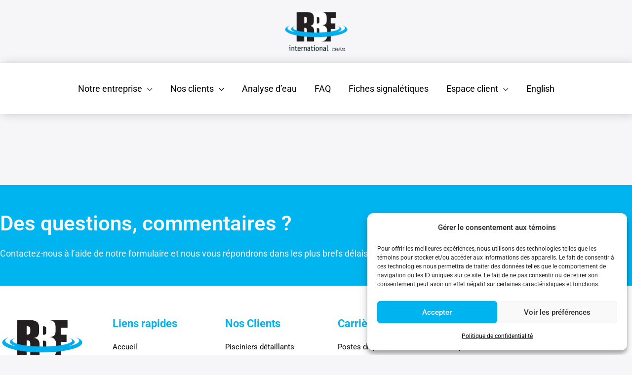

--- FILE ---
content_type: text/css; charset=utf-8
request_url: https://www.rbfinternational.com/wp-content/uploads/elementor/css/post-1378.css?ver=1768819111
body_size: 42643
content:
.elementor-1378 .elementor-element.elementor-element-f81a8d3 > .elementor-container > .elementor-column > .elementor-widget-wrap{align-content:center;align-items:center;}.elementor-1378 .elementor-element.elementor-element-f81a8d3:not(.elementor-motion-effects-element-type-background), .elementor-1378 .elementor-element.elementor-element-f81a8d3 > .elementor-motion-effects-container > .elementor-motion-effects-layer{background-color:#00B4EF;}.elementor-1378 .elementor-element.elementor-element-f81a8d3 > .elementor-background-overlay{background-color:var( --e-global-color-astglobalcolor2 );opacity:0;transition:background 0.3s, border-radius 0.3s, opacity 0.3s;}.elementor-1378 .elementor-element.elementor-element-f81a8d3{transition:background 0.3s, border 0.3s, border-radius 0.3s, box-shadow 0.3s;padding:4% 0% 4% 0%;}.elementor-bc-flex-widget .elementor-1378 .elementor-element.elementor-element-497effa.elementor-column .elementor-widget-wrap{align-items:center;}.elementor-1378 .elementor-element.elementor-element-497effa.elementor-column.elementor-element[data-element_type="column"] > .elementor-widget-wrap.elementor-element-populated{align-content:center;align-items:center;}.elementor-1378 .elementor-element.elementor-element-497effa > .elementor-element-populated{padding:0px 0px 0px 0px;}.elementor-1378 .elementor-element.elementor-element-5eb88bd .elementor-heading-title{color:var( --e-global-color-astglobalcolor4 );}.elementor-1378 .elementor-element.elementor-element-9a13ef1 > .elementor-widget-container{margin:0% 0% -4% 0%;}.elementor-1378 .elementor-element.elementor-element-9a13ef1{color:var( --e-global-color-astglobalcolor4 );}.elementor-1378 .elementor-element.elementor-element-a9e3800 .elementor-button{background-color:#00B4EF;fill:#FFFFFF;color:#FFFFFF;border-style:solid;border-width:1px 1px 1px 1px;border-color:#FFFFFF;}.elementor-1378 .elementor-element.elementor-element-a9e3800 .elementor-button:hover, .elementor-1378 .elementor-element.elementor-element-a9e3800 .elementor-button:focus{background-color:var( --e-global-color-astglobalcolor5 );color:var( --e-global-color-astglobalcolor0 );}.elementor-1378 .elementor-element.elementor-element-a9e3800 .elementor-button:hover svg, .elementor-1378 .elementor-element.elementor-element-a9e3800 .elementor-button:focus svg{fill:var( --e-global-color-astglobalcolor0 );}.elementor-1378 .elementor-element.elementor-element-71212a6:not(.elementor-motion-effects-element-type-background), .elementor-1378 .elementor-element.elementor-element-71212a6 > .elementor-motion-effects-container > .elementor-motion-effects-layer{background-color:#FFFFFF;}.elementor-1378 .elementor-element.elementor-element-71212a6{transition:background 0.3s, border 0.3s, border-radius 0.3s, box-shadow 0.3s;padding:5% 0% 5% 0%;}.elementor-1378 .elementor-element.elementor-element-71212a6 > .elementor-background-overlay{transition:background 0.3s, border-radius 0.3s, opacity 0.3s;}.elementor-1378 .elementor-element.elementor-element-2610dad > .elementor-element-populated{padding:0% 0% 0% 0%;}.elementor-1378 .elementor-element.elementor-element-24283b9{text-align:start;}.elementor-1378 .elementor-element.elementor-element-24283b9 img{width:100%;max-width:75%;}.elementor-1378 .elementor-element.elementor-element-0fa844d > .elementor-element-populated{padding:0% 3% 0% 0%;}.elementor-1378 .elementor-element.elementor-element-2603b25 .elementor-heading-title{color:#00B4EF;}.elementor-1378 .elementor-element.elementor-element-3cb7335 .menu-item a.uael-menu-item,.elementor-1378 .elementor-element.elementor-element-3cb7335 .menu-item a.uael-sub-menu-item{padding-left:0px;padding-right:0px;}.elementor-1378 .elementor-element.elementor-element-3cb7335 .menu-item a.uael-menu-item, .elementor-1378 .elementor-element.elementor-element-3cb7335 .menu-item a.uael-sub-menu-item{padding-top:6px;padding-bottom:6px;}.elementor-1378 .elementor-element.elementor-element-3cb7335 .sub-menu li a.uael-sub-menu-item,
						.elementor-1378 .elementor-element.elementor-element-3cb7335 nav.uael-dropdown li a.uael-menu-item,
						.elementor-1378 .elementor-element.elementor-element-3cb7335 nav.uael-dropdown li a.uael-sub-menu-item,
						.elementor-1378 .elementor-element.elementor-element-3cb7335 nav.uael-dropdown-expandible li a.uael-menu-item,
						.elementor-1378 .elementor-element.elementor-element-3cb7335 nav.uael-dropdown-expandible li a.uael-sub-menu-item{padding-left:15px;padding-right:15px;}.elementor-1378 .elementor-element.elementor-element-3cb7335 .sub-menu a.uael-sub-menu-item,
						 .elementor-1378 .elementor-element.elementor-element-3cb7335 nav.uael-dropdown li a.uael-menu-item,
						 .elementor-1378 .elementor-element.elementor-element-3cb7335 nav.uael-dropdown li a.uael-sub-menu-item,
						 .elementor-1378 .elementor-element.elementor-element-3cb7335 nav.uael-dropdown-expandible li a.uael-menu-item,
						 .elementor-1378 .elementor-element.elementor-element-3cb7335 nav.uael-dropdown-expandible li a.uael-sub-menu-item{padding-top:15px;padding-bottom:15px;}.elementor-1378 .elementor-element.elementor-element-3cb7335 .menu-item a.uael-menu-item{font-size:15px;line-height:1.1em;}.elementor-1378 .elementor-element.elementor-element-3cb7335 .menu-item a.uael-menu-item:not(.elementor-button), .elementor-1378 .elementor-element.elementor-element-3cb7335 .sub-menu a.uael-sub-menu-item{color:#000000;}.elementor-1378 .elementor-element.elementor-element-3cb7335 .menu-item a.uael-menu-item:not(.elementor-button):hover,
								.elementor-1378 .elementor-element.elementor-element-3cb7335 .sub-menu a.uael-sub-menu-item:hover,
								.elementor-1378 .elementor-element.elementor-element-3cb7335 .menu-item.current-menu-item a.uael-menu-item:not(.elementor-button),
								.elementor-1378 .elementor-element.elementor-element-3cb7335 .menu-item a.uael-menu-item.highlighted:not(.elementor-button),
								.elementor-1378 .elementor-element.elementor-element-3cb7335 .menu-item a.uael-menu-item:not(.elementor-button):focus{color:#00B4EF;}.elementor-1378 .elementor-element.elementor-element-3cb7335 .sub-menu,
								.elementor-1378 .elementor-element.elementor-element-3cb7335 nav.uael-dropdown,
								.elementor-1378 .elementor-element.elementor-element-3cb7335 .uael-nav-menu nav.uael-dropdown-expandible,
								.elementor-1378 .elementor-element.elementor-element-3cb7335 .uael-nav-menu nav.uael-dropdown-expandible .menu-item a.uael-menu-item,
								.elementor-1378 .elementor-element.elementor-element-3cb7335 .uael-nav-menu nav.uael-dropdown-expandible .menu-item .sub-menu,
								.elementor-1378 .elementor-element.elementor-element-3cb7335 nav.uael-dropdown .menu-item a.uael-menu-item,
								.elementor-1378 .elementor-element.elementor-element-3cb7335 nav.uael-dropdown .menu-item a.uael-sub-menu-item{background-color:#fff;}.elementor-1378 .elementor-element.elementor-element-3cb7335 .sub-menu li.menu-item:not(:last-child),
						.elementor-1378 .elementor-element.elementor-element-3cb7335 nav.uael-dropdown li.menu-item:not(:last-child),
						.elementor-1378 .elementor-element.elementor-element-3cb7335 nav.uael-dropdown-expandible li.menu-item:not(:last-child){border-bottom-style:solid;border-bottom-color:#c4c4c4;border-bottom-width:1px;}.elementor-1378 .elementor-element.elementor-element-b3d8280 > .elementor-element-populated{padding:0% 3% 0% 0%;}.elementor-1378 .elementor-element.elementor-element-92004d8 .elementor-heading-title{color:#00B4EF;}.elementor-1378 .elementor-element.elementor-element-01babfd .menu-item a.uael-menu-item,.elementor-1378 .elementor-element.elementor-element-01babfd .menu-item a.uael-sub-menu-item{padding-left:0px;padding-right:0px;}.elementor-1378 .elementor-element.elementor-element-01babfd .menu-item a.uael-menu-item, .elementor-1378 .elementor-element.elementor-element-01babfd .menu-item a.uael-sub-menu-item{padding-top:6px;padding-bottom:6px;}.elementor-1378 .elementor-element.elementor-element-01babfd .sub-menu li a.uael-sub-menu-item,
						.elementor-1378 .elementor-element.elementor-element-01babfd nav.uael-dropdown li a.uael-menu-item,
						.elementor-1378 .elementor-element.elementor-element-01babfd nav.uael-dropdown li a.uael-sub-menu-item,
						.elementor-1378 .elementor-element.elementor-element-01babfd nav.uael-dropdown-expandible li a.uael-menu-item,
						.elementor-1378 .elementor-element.elementor-element-01babfd nav.uael-dropdown-expandible li a.uael-sub-menu-item{padding-left:15px;padding-right:15px;}.elementor-1378 .elementor-element.elementor-element-01babfd .sub-menu a.uael-sub-menu-item,
						 .elementor-1378 .elementor-element.elementor-element-01babfd nav.uael-dropdown li a.uael-menu-item,
						 .elementor-1378 .elementor-element.elementor-element-01babfd nav.uael-dropdown li a.uael-sub-menu-item,
						 .elementor-1378 .elementor-element.elementor-element-01babfd nav.uael-dropdown-expandible li a.uael-menu-item,
						 .elementor-1378 .elementor-element.elementor-element-01babfd nav.uael-dropdown-expandible li a.uael-sub-menu-item{padding-top:15px;padding-bottom:15px;}.elementor-1378 .elementor-element.elementor-element-01babfd .menu-item a.uael-menu-item{font-size:15px;line-height:1.1em;}.elementor-1378 .elementor-element.elementor-element-01babfd .menu-item a.uael-menu-item:not(.elementor-button), .elementor-1378 .elementor-element.elementor-element-01babfd .sub-menu a.uael-sub-menu-item{color:#000000;}.elementor-1378 .elementor-element.elementor-element-01babfd .menu-item a.uael-menu-item:not(.elementor-button):hover,
								.elementor-1378 .elementor-element.elementor-element-01babfd .sub-menu a.uael-sub-menu-item:hover,
								.elementor-1378 .elementor-element.elementor-element-01babfd .menu-item.current-menu-item a.uael-menu-item:not(.elementor-button),
								.elementor-1378 .elementor-element.elementor-element-01babfd .menu-item a.uael-menu-item.highlighted:not(.elementor-button),
								.elementor-1378 .elementor-element.elementor-element-01babfd .menu-item a.uael-menu-item:not(.elementor-button):focus{color:#00B4EF;}.elementor-1378 .elementor-element.elementor-element-01babfd .sub-menu,
								.elementor-1378 .elementor-element.elementor-element-01babfd nav.uael-dropdown,
								.elementor-1378 .elementor-element.elementor-element-01babfd .uael-nav-menu nav.uael-dropdown-expandible,
								.elementor-1378 .elementor-element.elementor-element-01babfd .uael-nav-menu nav.uael-dropdown-expandible .menu-item a.uael-menu-item,
								.elementor-1378 .elementor-element.elementor-element-01babfd .uael-nav-menu nav.uael-dropdown-expandible .menu-item .sub-menu,
								.elementor-1378 .elementor-element.elementor-element-01babfd nav.uael-dropdown .menu-item a.uael-menu-item,
								.elementor-1378 .elementor-element.elementor-element-01babfd nav.uael-dropdown .menu-item a.uael-sub-menu-item{background-color:#fff;}.elementor-1378 .elementor-element.elementor-element-01babfd .sub-menu li.menu-item:not(:last-child),
						.elementor-1378 .elementor-element.elementor-element-01babfd nav.uael-dropdown li.menu-item:not(:last-child),
						.elementor-1378 .elementor-element.elementor-element-01babfd nav.uael-dropdown-expandible li.menu-item:not(:last-child){border-bottom-style:solid;border-bottom-color:#c4c4c4;border-bottom-width:1px;}.elementor-1378 .elementor-element.elementor-element-6e17f70 > .elementor-element-populated{padding:0% 3% 0% 0%;}.elementor-1378 .elementor-element.elementor-element-fdf0ab7 .elementor-heading-title{color:#00B4EF;}.elementor-1378 .elementor-element.elementor-element-b90b377 .menu-item a.uael-menu-item,.elementor-1378 .elementor-element.elementor-element-b90b377 .menu-item a.uael-sub-menu-item{padding-left:0px;padding-right:0px;}.elementor-1378 .elementor-element.elementor-element-b90b377 .menu-item a.uael-menu-item, .elementor-1378 .elementor-element.elementor-element-b90b377 .menu-item a.uael-sub-menu-item{padding-top:6px;padding-bottom:6px;}.elementor-1378 .elementor-element.elementor-element-b90b377 .sub-menu li a.uael-sub-menu-item,
						.elementor-1378 .elementor-element.elementor-element-b90b377 nav.uael-dropdown li a.uael-menu-item,
						.elementor-1378 .elementor-element.elementor-element-b90b377 nav.uael-dropdown li a.uael-sub-menu-item,
						.elementor-1378 .elementor-element.elementor-element-b90b377 nav.uael-dropdown-expandible li a.uael-menu-item,
						.elementor-1378 .elementor-element.elementor-element-b90b377 nav.uael-dropdown-expandible li a.uael-sub-menu-item{padding-left:15px;padding-right:15px;}.elementor-1378 .elementor-element.elementor-element-b90b377 .sub-menu a.uael-sub-menu-item,
						 .elementor-1378 .elementor-element.elementor-element-b90b377 nav.uael-dropdown li a.uael-menu-item,
						 .elementor-1378 .elementor-element.elementor-element-b90b377 nav.uael-dropdown li a.uael-sub-menu-item,
						 .elementor-1378 .elementor-element.elementor-element-b90b377 nav.uael-dropdown-expandible li a.uael-menu-item,
						 .elementor-1378 .elementor-element.elementor-element-b90b377 nav.uael-dropdown-expandible li a.uael-sub-menu-item{padding-top:15px;padding-bottom:15px;}.elementor-1378 .elementor-element.elementor-element-b90b377 .menu-item a.uael-menu-item{font-size:15px;line-height:1.1em;}.elementor-1378 .elementor-element.elementor-element-b90b377 .menu-item a.uael-menu-item:not(.elementor-button), .elementor-1378 .elementor-element.elementor-element-b90b377 .sub-menu a.uael-sub-menu-item{color:#000000;}.elementor-1378 .elementor-element.elementor-element-b90b377 .menu-item a.uael-menu-item:not(.elementor-button):hover,
								.elementor-1378 .elementor-element.elementor-element-b90b377 .sub-menu a.uael-sub-menu-item:hover,
								.elementor-1378 .elementor-element.elementor-element-b90b377 .menu-item.current-menu-item a.uael-menu-item:not(.elementor-button),
								.elementor-1378 .elementor-element.elementor-element-b90b377 .menu-item a.uael-menu-item.highlighted:not(.elementor-button),
								.elementor-1378 .elementor-element.elementor-element-b90b377 .menu-item a.uael-menu-item:not(.elementor-button):focus{color:#00B4EF;}.elementor-1378 .elementor-element.elementor-element-b90b377 .sub-menu,
								.elementor-1378 .elementor-element.elementor-element-b90b377 nav.uael-dropdown,
								.elementor-1378 .elementor-element.elementor-element-b90b377 .uael-nav-menu nav.uael-dropdown-expandible,
								.elementor-1378 .elementor-element.elementor-element-b90b377 .uael-nav-menu nav.uael-dropdown-expandible .menu-item a.uael-menu-item,
								.elementor-1378 .elementor-element.elementor-element-b90b377 .uael-nav-menu nav.uael-dropdown-expandible .menu-item .sub-menu,
								.elementor-1378 .elementor-element.elementor-element-b90b377 nav.uael-dropdown .menu-item a.uael-menu-item,
								.elementor-1378 .elementor-element.elementor-element-b90b377 nav.uael-dropdown .menu-item a.uael-sub-menu-item{background-color:#fff;}.elementor-1378 .elementor-element.elementor-element-b90b377 .sub-menu li.menu-item:not(:last-child),
						.elementor-1378 .elementor-element.elementor-element-b90b377 nav.uael-dropdown li.menu-item:not(:last-child),
						.elementor-1378 .elementor-element.elementor-element-b90b377 nav.uael-dropdown-expandible li.menu-item:not(:last-child){border-bottom-style:solid;border-bottom-color:#c4c4c4;border-bottom-width:1px;}.elementor-1378 .elementor-element.elementor-element-8db49e2 > .elementor-element-populated{padding:0% 3% 0% 0%;}.elementor-1378 .elementor-element.elementor-element-495a52e .elementor-heading-title{color:#00B4EF;}.elementor-1378 .elementor-element.elementor-element-060b2c3 .menu-item a.uael-menu-item,.elementor-1378 .elementor-element.elementor-element-060b2c3 .menu-item a.uael-sub-menu-item{padding-left:0px;padding-right:0px;}.elementor-1378 .elementor-element.elementor-element-060b2c3 .menu-item a.uael-menu-item, .elementor-1378 .elementor-element.elementor-element-060b2c3 .menu-item a.uael-sub-menu-item{padding-top:6px;padding-bottom:6px;}.elementor-1378 .elementor-element.elementor-element-060b2c3 .sub-menu li a.uael-sub-menu-item,
						.elementor-1378 .elementor-element.elementor-element-060b2c3 nav.uael-dropdown li a.uael-menu-item,
						.elementor-1378 .elementor-element.elementor-element-060b2c3 nav.uael-dropdown li a.uael-sub-menu-item,
						.elementor-1378 .elementor-element.elementor-element-060b2c3 nav.uael-dropdown-expandible li a.uael-menu-item,
						.elementor-1378 .elementor-element.elementor-element-060b2c3 nav.uael-dropdown-expandible li a.uael-sub-menu-item{padding-left:15px;padding-right:15px;}.elementor-1378 .elementor-element.elementor-element-060b2c3 .sub-menu a.uael-sub-menu-item,
						 .elementor-1378 .elementor-element.elementor-element-060b2c3 nav.uael-dropdown li a.uael-menu-item,
						 .elementor-1378 .elementor-element.elementor-element-060b2c3 nav.uael-dropdown li a.uael-sub-menu-item,
						 .elementor-1378 .elementor-element.elementor-element-060b2c3 nav.uael-dropdown-expandible li a.uael-menu-item,
						 .elementor-1378 .elementor-element.elementor-element-060b2c3 nav.uael-dropdown-expandible li a.uael-sub-menu-item{padding-top:15px;padding-bottom:15px;}.elementor-1378 .elementor-element.elementor-element-060b2c3 .menu-item a.uael-menu-item{font-size:15px;line-height:1.1em;}.elementor-1378 .elementor-element.elementor-element-060b2c3 .menu-item a.uael-menu-item:not(.elementor-button), .elementor-1378 .elementor-element.elementor-element-060b2c3 .sub-menu a.uael-sub-menu-item{color:#000000;}.elementor-1378 .elementor-element.elementor-element-060b2c3 .menu-item a.uael-menu-item:not(.elementor-button):hover,
								.elementor-1378 .elementor-element.elementor-element-060b2c3 .sub-menu a.uael-sub-menu-item:hover,
								.elementor-1378 .elementor-element.elementor-element-060b2c3 .menu-item.current-menu-item a.uael-menu-item:not(.elementor-button),
								.elementor-1378 .elementor-element.elementor-element-060b2c3 .menu-item a.uael-menu-item.highlighted:not(.elementor-button),
								.elementor-1378 .elementor-element.elementor-element-060b2c3 .menu-item a.uael-menu-item:not(.elementor-button):focus{color:#00B4EF;}.elementor-1378 .elementor-element.elementor-element-060b2c3 .sub-menu,
								.elementor-1378 .elementor-element.elementor-element-060b2c3 nav.uael-dropdown,
								.elementor-1378 .elementor-element.elementor-element-060b2c3 .uael-nav-menu nav.uael-dropdown-expandible,
								.elementor-1378 .elementor-element.elementor-element-060b2c3 .uael-nav-menu nav.uael-dropdown-expandible .menu-item a.uael-menu-item,
								.elementor-1378 .elementor-element.elementor-element-060b2c3 .uael-nav-menu nav.uael-dropdown-expandible .menu-item .sub-menu,
								.elementor-1378 .elementor-element.elementor-element-060b2c3 nav.uael-dropdown .menu-item a.uael-menu-item,
								.elementor-1378 .elementor-element.elementor-element-060b2c3 nav.uael-dropdown .menu-item a.uael-sub-menu-item{background-color:#fff;}.elementor-1378 .elementor-element.elementor-element-060b2c3 .sub-menu li.menu-item:not(:last-child),
						.elementor-1378 .elementor-element.elementor-element-060b2c3 nav.uael-dropdown li.menu-item:not(:last-child),
						.elementor-1378 .elementor-element.elementor-element-060b2c3 nav.uael-dropdown-expandible li.menu-item:not(:last-child){border-bottom-style:solid;border-bottom-color:#c4c4c4;border-bottom-width:1px;}.elementor-1378 .elementor-element.elementor-element-1e01e32:not(.elementor-motion-effects-element-type-background), .elementor-1378 .elementor-element.elementor-element-1e01e32 > .elementor-motion-effects-container > .elementor-motion-effects-layer{background-color:#FFFFFF;}.elementor-1378 .elementor-element.elementor-element-1e01e32{transition:background 0.3s, border 0.3s, border-radius 0.3s, box-shadow 0.3s;padding:5% 0% 5% 0%;}.elementor-1378 .elementor-element.elementor-element-1e01e32 > .elementor-background-overlay{transition:background 0.3s, border-radius 0.3s, opacity 0.3s;}.elementor-1378 .elementor-element.elementor-element-2c5d241 > .elementor-element-populated{padding:0% 0% 0% 0%;}.elementor-1378 .elementor-element.elementor-element-e44b3da{text-align:start;}.elementor-1378 .elementor-element.elementor-element-e44b3da img{width:100%;max-width:75%;}.elementor-1378 .elementor-element.elementor-element-36b2fff > .elementor-element-populated{padding:0% 3% 0% 0%;}.elementor-1378 .elementor-element.elementor-element-5df75d1 .elementor-heading-title{color:#00B4EF;}.elementor-1378 .elementor-element.elementor-element-ef741d0 .menu-item a.uael-menu-item,.elementor-1378 .elementor-element.elementor-element-ef741d0 .menu-item a.uael-sub-menu-item{padding-left:0px;padding-right:0px;}.elementor-1378 .elementor-element.elementor-element-ef741d0 .menu-item a.uael-menu-item, .elementor-1378 .elementor-element.elementor-element-ef741d0 .menu-item a.uael-sub-menu-item{padding-top:6px;padding-bottom:6px;}.elementor-1378 .elementor-element.elementor-element-ef741d0 .sub-menu li a.uael-sub-menu-item,
						.elementor-1378 .elementor-element.elementor-element-ef741d0 nav.uael-dropdown li a.uael-menu-item,
						.elementor-1378 .elementor-element.elementor-element-ef741d0 nav.uael-dropdown li a.uael-sub-menu-item,
						.elementor-1378 .elementor-element.elementor-element-ef741d0 nav.uael-dropdown-expandible li a.uael-menu-item,
						.elementor-1378 .elementor-element.elementor-element-ef741d0 nav.uael-dropdown-expandible li a.uael-sub-menu-item{padding-left:15px;padding-right:15px;}.elementor-1378 .elementor-element.elementor-element-ef741d0 .sub-menu a.uael-sub-menu-item,
						 .elementor-1378 .elementor-element.elementor-element-ef741d0 nav.uael-dropdown li a.uael-menu-item,
						 .elementor-1378 .elementor-element.elementor-element-ef741d0 nav.uael-dropdown li a.uael-sub-menu-item,
						 .elementor-1378 .elementor-element.elementor-element-ef741d0 nav.uael-dropdown-expandible li a.uael-menu-item,
						 .elementor-1378 .elementor-element.elementor-element-ef741d0 nav.uael-dropdown-expandible li a.uael-sub-menu-item{padding-top:15px;padding-bottom:15px;}.elementor-1378 .elementor-element.elementor-element-ef741d0 .menu-item a.uael-menu-item{font-size:15px;line-height:1.1em;}.elementor-1378 .elementor-element.elementor-element-ef741d0 .menu-item a.uael-menu-item:not(.elementor-button), .elementor-1378 .elementor-element.elementor-element-ef741d0 .sub-menu a.uael-sub-menu-item{color:#000000;}.elementor-1378 .elementor-element.elementor-element-ef741d0 .menu-item a.uael-menu-item:not(.elementor-button):hover,
								.elementor-1378 .elementor-element.elementor-element-ef741d0 .sub-menu a.uael-sub-menu-item:hover,
								.elementor-1378 .elementor-element.elementor-element-ef741d0 .menu-item.current-menu-item a.uael-menu-item:not(.elementor-button),
								.elementor-1378 .elementor-element.elementor-element-ef741d0 .menu-item a.uael-menu-item.highlighted:not(.elementor-button),
								.elementor-1378 .elementor-element.elementor-element-ef741d0 .menu-item a.uael-menu-item:not(.elementor-button):focus{color:#00B4EF;}.elementor-1378 .elementor-element.elementor-element-ef741d0 .sub-menu,
								.elementor-1378 .elementor-element.elementor-element-ef741d0 nav.uael-dropdown,
								.elementor-1378 .elementor-element.elementor-element-ef741d0 .uael-nav-menu nav.uael-dropdown-expandible,
								.elementor-1378 .elementor-element.elementor-element-ef741d0 .uael-nav-menu nav.uael-dropdown-expandible .menu-item a.uael-menu-item,
								.elementor-1378 .elementor-element.elementor-element-ef741d0 .uael-nav-menu nav.uael-dropdown-expandible .menu-item .sub-menu,
								.elementor-1378 .elementor-element.elementor-element-ef741d0 nav.uael-dropdown .menu-item a.uael-menu-item,
								.elementor-1378 .elementor-element.elementor-element-ef741d0 nav.uael-dropdown .menu-item a.uael-sub-menu-item{background-color:#fff;}.elementor-1378 .elementor-element.elementor-element-ef741d0 .sub-menu li.menu-item:not(:last-child),
						.elementor-1378 .elementor-element.elementor-element-ef741d0 nav.uael-dropdown li.menu-item:not(:last-child),
						.elementor-1378 .elementor-element.elementor-element-ef741d0 nav.uael-dropdown-expandible li.menu-item:not(:last-child){border-bottom-style:solid;border-bottom-color:#c4c4c4;border-bottom-width:1px;}.elementor-1378 .elementor-element.elementor-element-61ba7da > .elementor-element-populated{padding:0% 3% 0% 0%;}.elementor-1378 .elementor-element.elementor-element-dbe432a .elementor-heading-title{color:#00B4EF;}.elementor-1378 .elementor-element.elementor-element-f87e208 .menu-item a.uael-menu-item,.elementor-1378 .elementor-element.elementor-element-f87e208 .menu-item a.uael-sub-menu-item{padding-left:0px;padding-right:0px;}.elementor-1378 .elementor-element.elementor-element-f87e208 .menu-item a.uael-menu-item, .elementor-1378 .elementor-element.elementor-element-f87e208 .menu-item a.uael-sub-menu-item{padding-top:6px;padding-bottom:6px;}.elementor-1378 .elementor-element.elementor-element-f87e208 .sub-menu li a.uael-sub-menu-item,
						.elementor-1378 .elementor-element.elementor-element-f87e208 nav.uael-dropdown li a.uael-menu-item,
						.elementor-1378 .elementor-element.elementor-element-f87e208 nav.uael-dropdown li a.uael-sub-menu-item,
						.elementor-1378 .elementor-element.elementor-element-f87e208 nav.uael-dropdown-expandible li a.uael-menu-item,
						.elementor-1378 .elementor-element.elementor-element-f87e208 nav.uael-dropdown-expandible li a.uael-sub-menu-item{padding-left:15px;padding-right:15px;}.elementor-1378 .elementor-element.elementor-element-f87e208 .sub-menu a.uael-sub-menu-item,
						 .elementor-1378 .elementor-element.elementor-element-f87e208 nav.uael-dropdown li a.uael-menu-item,
						 .elementor-1378 .elementor-element.elementor-element-f87e208 nav.uael-dropdown li a.uael-sub-menu-item,
						 .elementor-1378 .elementor-element.elementor-element-f87e208 nav.uael-dropdown-expandible li a.uael-menu-item,
						 .elementor-1378 .elementor-element.elementor-element-f87e208 nav.uael-dropdown-expandible li a.uael-sub-menu-item{padding-top:15px;padding-bottom:15px;}.elementor-1378 .elementor-element.elementor-element-f87e208 .menu-item a.uael-menu-item{font-size:15px;line-height:1.1em;}.elementor-1378 .elementor-element.elementor-element-f87e208 .menu-item a.uael-menu-item:not(.elementor-button), .elementor-1378 .elementor-element.elementor-element-f87e208 .sub-menu a.uael-sub-menu-item{color:#000000;}.elementor-1378 .elementor-element.elementor-element-f87e208 .menu-item a.uael-menu-item:not(.elementor-button):hover,
								.elementor-1378 .elementor-element.elementor-element-f87e208 .sub-menu a.uael-sub-menu-item:hover,
								.elementor-1378 .elementor-element.elementor-element-f87e208 .menu-item.current-menu-item a.uael-menu-item:not(.elementor-button),
								.elementor-1378 .elementor-element.elementor-element-f87e208 .menu-item a.uael-menu-item.highlighted:not(.elementor-button),
								.elementor-1378 .elementor-element.elementor-element-f87e208 .menu-item a.uael-menu-item:not(.elementor-button):focus{color:#00B4EF;}.elementor-1378 .elementor-element.elementor-element-f87e208 .sub-menu,
								.elementor-1378 .elementor-element.elementor-element-f87e208 nav.uael-dropdown,
								.elementor-1378 .elementor-element.elementor-element-f87e208 .uael-nav-menu nav.uael-dropdown-expandible,
								.elementor-1378 .elementor-element.elementor-element-f87e208 .uael-nav-menu nav.uael-dropdown-expandible .menu-item a.uael-menu-item,
								.elementor-1378 .elementor-element.elementor-element-f87e208 .uael-nav-menu nav.uael-dropdown-expandible .menu-item .sub-menu,
								.elementor-1378 .elementor-element.elementor-element-f87e208 nav.uael-dropdown .menu-item a.uael-menu-item,
								.elementor-1378 .elementor-element.elementor-element-f87e208 nav.uael-dropdown .menu-item a.uael-sub-menu-item{background-color:#fff;}.elementor-1378 .elementor-element.elementor-element-f87e208 .sub-menu li.menu-item:not(:last-child),
						.elementor-1378 .elementor-element.elementor-element-f87e208 nav.uael-dropdown li.menu-item:not(:last-child),
						.elementor-1378 .elementor-element.elementor-element-f87e208 nav.uael-dropdown-expandible li.menu-item:not(:last-child){border-bottom-style:solid;border-bottom-color:#c4c4c4;border-bottom-width:1px;}.elementor-1378 .elementor-element.elementor-element-9149176 > .elementor-element-populated{padding:0% 3% 0% 0%;}.elementor-1378 .elementor-element.elementor-element-625e101 .elementor-heading-title{color:#00B4EF;}.elementor-1378 .elementor-element.elementor-element-71ee830 .menu-item a.uael-menu-item,.elementor-1378 .elementor-element.elementor-element-71ee830 .menu-item a.uael-sub-menu-item{padding-left:0px;padding-right:0px;}.elementor-1378 .elementor-element.elementor-element-71ee830 .menu-item a.uael-menu-item, .elementor-1378 .elementor-element.elementor-element-71ee830 .menu-item a.uael-sub-menu-item{padding-top:6px;padding-bottom:6px;}.elementor-1378 .elementor-element.elementor-element-71ee830 .sub-menu li a.uael-sub-menu-item,
						.elementor-1378 .elementor-element.elementor-element-71ee830 nav.uael-dropdown li a.uael-menu-item,
						.elementor-1378 .elementor-element.elementor-element-71ee830 nav.uael-dropdown li a.uael-sub-menu-item,
						.elementor-1378 .elementor-element.elementor-element-71ee830 nav.uael-dropdown-expandible li a.uael-menu-item,
						.elementor-1378 .elementor-element.elementor-element-71ee830 nav.uael-dropdown-expandible li a.uael-sub-menu-item{padding-left:15px;padding-right:15px;}.elementor-1378 .elementor-element.elementor-element-71ee830 .sub-menu a.uael-sub-menu-item,
						 .elementor-1378 .elementor-element.elementor-element-71ee830 nav.uael-dropdown li a.uael-menu-item,
						 .elementor-1378 .elementor-element.elementor-element-71ee830 nav.uael-dropdown li a.uael-sub-menu-item,
						 .elementor-1378 .elementor-element.elementor-element-71ee830 nav.uael-dropdown-expandible li a.uael-menu-item,
						 .elementor-1378 .elementor-element.elementor-element-71ee830 nav.uael-dropdown-expandible li a.uael-sub-menu-item{padding-top:15px;padding-bottom:15px;}.elementor-1378 .elementor-element.elementor-element-71ee830 .menu-item a.uael-menu-item{font-size:15px;line-height:1.1em;}.elementor-1378 .elementor-element.elementor-element-71ee830 .menu-item a.uael-menu-item:not(.elementor-button), .elementor-1378 .elementor-element.elementor-element-71ee830 .sub-menu a.uael-sub-menu-item{color:#000000;}.elementor-1378 .elementor-element.elementor-element-71ee830 .menu-item a.uael-menu-item:not(.elementor-button):hover,
								.elementor-1378 .elementor-element.elementor-element-71ee830 .sub-menu a.uael-sub-menu-item:hover,
								.elementor-1378 .elementor-element.elementor-element-71ee830 .menu-item.current-menu-item a.uael-menu-item:not(.elementor-button),
								.elementor-1378 .elementor-element.elementor-element-71ee830 .menu-item a.uael-menu-item.highlighted:not(.elementor-button),
								.elementor-1378 .elementor-element.elementor-element-71ee830 .menu-item a.uael-menu-item:not(.elementor-button):focus{color:#00B4EF;}.elementor-1378 .elementor-element.elementor-element-71ee830 .sub-menu,
								.elementor-1378 .elementor-element.elementor-element-71ee830 nav.uael-dropdown,
								.elementor-1378 .elementor-element.elementor-element-71ee830 .uael-nav-menu nav.uael-dropdown-expandible,
								.elementor-1378 .elementor-element.elementor-element-71ee830 .uael-nav-menu nav.uael-dropdown-expandible .menu-item a.uael-menu-item,
								.elementor-1378 .elementor-element.elementor-element-71ee830 .uael-nav-menu nav.uael-dropdown-expandible .menu-item .sub-menu,
								.elementor-1378 .elementor-element.elementor-element-71ee830 nav.uael-dropdown .menu-item a.uael-menu-item,
								.elementor-1378 .elementor-element.elementor-element-71ee830 nav.uael-dropdown .menu-item a.uael-sub-menu-item{background-color:#fff;}.elementor-1378 .elementor-element.elementor-element-71ee830 .sub-menu li.menu-item:not(:last-child),
						.elementor-1378 .elementor-element.elementor-element-71ee830 nav.uael-dropdown li.menu-item:not(:last-child),
						.elementor-1378 .elementor-element.elementor-element-71ee830 nav.uael-dropdown-expandible li.menu-item:not(:last-child){border-bottom-style:solid;border-bottom-color:#c4c4c4;border-bottom-width:1px;}.elementor-1378 .elementor-element.elementor-element-fc2291d > .elementor-element-populated{padding:0% 3% 0% 0%;}.elementor-1378 .elementor-element.elementor-element-99a3b02 .elementor-heading-title{color:#00B4EF;}.elementor-1378 .elementor-element.elementor-element-5d5a0e7 .menu-item a.uael-menu-item,.elementor-1378 .elementor-element.elementor-element-5d5a0e7 .menu-item a.uael-sub-menu-item{padding-left:0px;padding-right:0px;}.elementor-1378 .elementor-element.elementor-element-5d5a0e7 .menu-item a.uael-menu-item, .elementor-1378 .elementor-element.elementor-element-5d5a0e7 .menu-item a.uael-sub-menu-item{padding-top:6px;padding-bottom:6px;}.elementor-1378 .elementor-element.elementor-element-5d5a0e7 .sub-menu li a.uael-sub-menu-item,
						.elementor-1378 .elementor-element.elementor-element-5d5a0e7 nav.uael-dropdown li a.uael-menu-item,
						.elementor-1378 .elementor-element.elementor-element-5d5a0e7 nav.uael-dropdown li a.uael-sub-menu-item,
						.elementor-1378 .elementor-element.elementor-element-5d5a0e7 nav.uael-dropdown-expandible li a.uael-menu-item,
						.elementor-1378 .elementor-element.elementor-element-5d5a0e7 nav.uael-dropdown-expandible li a.uael-sub-menu-item{padding-left:15px;padding-right:15px;}.elementor-1378 .elementor-element.elementor-element-5d5a0e7 .sub-menu a.uael-sub-menu-item,
						 .elementor-1378 .elementor-element.elementor-element-5d5a0e7 nav.uael-dropdown li a.uael-menu-item,
						 .elementor-1378 .elementor-element.elementor-element-5d5a0e7 nav.uael-dropdown li a.uael-sub-menu-item,
						 .elementor-1378 .elementor-element.elementor-element-5d5a0e7 nav.uael-dropdown-expandible li a.uael-menu-item,
						 .elementor-1378 .elementor-element.elementor-element-5d5a0e7 nav.uael-dropdown-expandible li a.uael-sub-menu-item{padding-top:15px;padding-bottom:15px;}.elementor-1378 .elementor-element.elementor-element-5d5a0e7 .menu-item a.uael-menu-item{font-size:15px;line-height:1.1em;}.elementor-1378 .elementor-element.elementor-element-5d5a0e7 .menu-item a.uael-menu-item:not(.elementor-button), .elementor-1378 .elementor-element.elementor-element-5d5a0e7 .sub-menu a.uael-sub-menu-item{color:#000000;}.elementor-1378 .elementor-element.elementor-element-5d5a0e7 .menu-item a.uael-menu-item:not(.elementor-button):hover,
								.elementor-1378 .elementor-element.elementor-element-5d5a0e7 .sub-menu a.uael-sub-menu-item:hover,
								.elementor-1378 .elementor-element.elementor-element-5d5a0e7 .menu-item.current-menu-item a.uael-menu-item:not(.elementor-button),
								.elementor-1378 .elementor-element.elementor-element-5d5a0e7 .menu-item a.uael-menu-item.highlighted:not(.elementor-button),
								.elementor-1378 .elementor-element.elementor-element-5d5a0e7 .menu-item a.uael-menu-item:not(.elementor-button):focus{color:#00B4EF;}.elementor-1378 .elementor-element.elementor-element-5d5a0e7 .sub-menu,
								.elementor-1378 .elementor-element.elementor-element-5d5a0e7 nav.uael-dropdown,
								.elementor-1378 .elementor-element.elementor-element-5d5a0e7 .uael-nav-menu nav.uael-dropdown-expandible,
								.elementor-1378 .elementor-element.elementor-element-5d5a0e7 .uael-nav-menu nav.uael-dropdown-expandible .menu-item a.uael-menu-item,
								.elementor-1378 .elementor-element.elementor-element-5d5a0e7 .uael-nav-menu nav.uael-dropdown-expandible .menu-item .sub-menu,
								.elementor-1378 .elementor-element.elementor-element-5d5a0e7 nav.uael-dropdown .menu-item a.uael-menu-item,
								.elementor-1378 .elementor-element.elementor-element-5d5a0e7 nav.uael-dropdown .menu-item a.uael-sub-menu-item{background-color:#fff;}.elementor-1378 .elementor-element.elementor-element-5d5a0e7 .sub-menu li.menu-item:not(:last-child),
						.elementor-1378 .elementor-element.elementor-element-5d5a0e7 nav.uael-dropdown li.menu-item:not(:last-child),
						.elementor-1378 .elementor-element.elementor-element-5d5a0e7 nav.uael-dropdown-expandible li.menu-item:not(:last-child){border-bottom-style:solid;border-bottom-color:#c4c4c4;border-bottom-width:1px;}.elementor-1378 .elementor-element.elementor-element-827d025:not(.elementor-motion-effects-element-type-background), .elementor-1378 .elementor-element.elementor-element-827d025 > .elementor-motion-effects-container > .elementor-motion-effects-layer{background-color:#000000;}.elementor-1378 .elementor-element.elementor-element-827d025{transition:background 0.3s, border 0.3s, border-radius 0.3s, box-shadow 0.3s;padding:1% 0% 1% 0%;}.elementor-1378 .elementor-element.elementor-element-827d025 > .elementor-background-overlay{transition:background 0.3s, border-radius 0.3s, opacity 0.3s;}.elementor-bc-flex-widget .elementor-1378 .elementor-element.elementor-element-ea2ec66.elementor-column .elementor-widget-wrap{align-items:center;}.elementor-1378 .elementor-element.elementor-element-ea2ec66.elementor-column.elementor-element[data-element_type="column"] > .elementor-widget-wrap.elementor-element-populated{align-content:center;align-items:center;}.elementor-1378 .elementor-element.elementor-element-ea2ec66 > .elementor-element-populated{transition:background 0.3s, border 0.3s, border-radius 0.3s, box-shadow 0.3s;}.elementor-1378 .elementor-element.elementor-element-ea2ec66 > .elementor-element-populated > .elementor-background-overlay{transition:background 0.3s, border-radius 0.3s, opacity 0.3s;}.elementor-1378 .elementor-element.elementor-element-b5a4d55 .hfe-copyright-wrapper a, .elementor-1378 .elementor-element.elementor-element-b5a4d55 .hfe-copyright-wrapper{color:#FFFFFF;}.elementor-1378 .elementor-element.elementor-element-b5a4d55 .hfe-copyright-wrapper, .elementor-1378 .elementor-element.elementor-element-b5a4d55 .hfe-copyright-wrapper a{font-size:12px;}.elementor-bc-flex-widget .elementor-1378 .elementor-element.elementor-element-de7653a.elementor-column .elementor-widget-wrap{align-items:center;}.elementor-1378 .elementor-element.elementor-element-de7653a.elementor-column.elementor-element[data-element_type="column"] > .elementor-widget-wrap.elementor-element-populated{align-content:center;align-items:center;}.elementor-1378 .elementor-element.elementor-element-d4b5cab .hfe-copyright-wrapper{text-align:right;}.elementor-1378 .elementor-element.elementor-element-d4b5cab .hfe-copyright-wrapper a, .elementor-1378 .elementor-element.elementor-element-d4b5cab .hfe-copyright-wrapper{color:#FFFFFF;}.elementor-1378 .elementor-element.elementor-element-d4b5cab .hfe-copyright-wrapper, .elementor-1378 .elementor-element.elementor-element-d4b5cab .hfe-copyright-wrapper a{font-family:"Roboto", Sans-serif;font-size:12px;}@media(max-width:1024px){.elementor-1378 .elementor-element.elementor-element-f81a8d3{padding:50px 50px 50px 50px;}.elementor-1378 .elementor-element.elementor-element-5eb88bd{text-align:center;}.elementor-1378 .elementor-element.elementor-element-9a13ef1{text-align:center;}.elementor-1378 .elementor-element.elementor-element-a9e3800 > .elementor-widget-container{margin:30px 0px 0px 0px;}}@media(max-width:767px){.elementor-1378 .elementor-element.elementor-element-f81a8d3{padding:10% 10% 10% 10%;}.elementor-1378 .elementor-element.elementor-element-5eb88bd .elementor-heading-title{font-size:35px;}.elementor-1378 .elementor-element.elementor-element-9a13ef1 > .elementor-widget-container{margin:0% 0% -11% 0%;}.elementor-1378 .elementor-element.elementor-element-a9e3800 > .elementor-widget-container{margin:6% 0% 0% 0%;}.elementor-1378 .elementor-element.elementor-element-71212a6{padding:10% 10% 10% 10%;}.elementor-1378 .elementor-element.elementor-element-24283b9{text-align:center;}.elementor-1378 .elementor-element.elementor-element-24283b9 img{width:81%;max-width:60%;}.elementor-1378 .elementor-element.elementor-element-0fa844d > .elementor-element-populated{padding:8% 0% 0% 0%;}.elementor-1378 .elementor-element.elementor-element-2603b25{text-align:center;}.elementor-1378 .elementor-element.elementor-element-b3d8280 > .elementor-element-populated{padding:8% 0% 0% 0%;}.elementor-1378 .elementor-element.elementor-element-92004d8{text-align:center;}.elementor-1378 .elementor-element.elementor-element-6e17f70 > .elementor-element-populated{padding:7% 0% 0% 0%;}.elementor-1378 .elementor-element.elementor-element-fdf0ab7{text-align:center;}.elementor-1378 .elementor-element.elementor-element-8db49e2 > .elementor-element-populated{padding:8% 0% 0% 0%;}.elementor-1378 .elementor-element.elementor-element-495a52e{text-align:center;}.elementor-1378 .elementor-element.elementor-element-1e01e32{padding:10% 10% 10% 10%;}.elementor-1378 .elementor-element.elementor-element-e44b3da{text-align:center;}.elementor-1378 .elementor-element.elementor-element-e44b3da img{width:81%;max-width:60%;}.elementor-1378 .elementor-element.elementor-element-36b2fff > .elementor-element-populated{padding:8% 0% 0% 0%;}.elementor-1378 .elementor-element.elementor-element-5df75d1{text-align:center;}.elementor-1378 .elementor-element.elementor-element-61ba7da > .elementor-element-populated{padding:8% 0% 0% 0%;}.elementor-1378 .elementor-element.elementor-element-dbe432a{text-align:center;}.elementor-1378 .elementor-element.elementor-element-9149176 > .elementor-element-populated{padding:7% 0% 0% 0%;}.elementor-1378 .elementor-element.elementor-element-625e101{text-align:center;}.elementor-1378 .elementor-element.elementor-element-fc2291d > .elementor-element-populated{padding:8% 0% 0% 0%;}.elementor-1378 .elementor-element.elementor-element-99a3b02{text-align:center;}.elementor-1378 .elementor-element.elementor-element-827d025{padding:5% 5% 10% 5%;}.elementor-1378 .elementor-element.elementor-element-b5a4d55 .hfe-copyright-wrapper{text-align:center;}.elementor-1378 .elementor-element.elementor-element-d4b5cab .hfe-copyright-wrapper{text-align:center;}.elementor-1378 .elementor-element.elementor-element-d4b5cab > .elementor-widget-container{margin:-4% 0% 0% 0%;}}@media(min-width:768px){.elementor-1378 .elementor-element.elementor-element-497effa{width:70.088%;}.elementor-1378 .elementor-element.elementor-element-34ea67e{width:29.912%;}}@media(max-width:1024px) and (min-width:768px){.elementor-1378 .elementor-element.elementor-element-497effa{width:100%;}.elementor-1378 .elementor-element.elementor-element-34ea67e{width:100%;}}